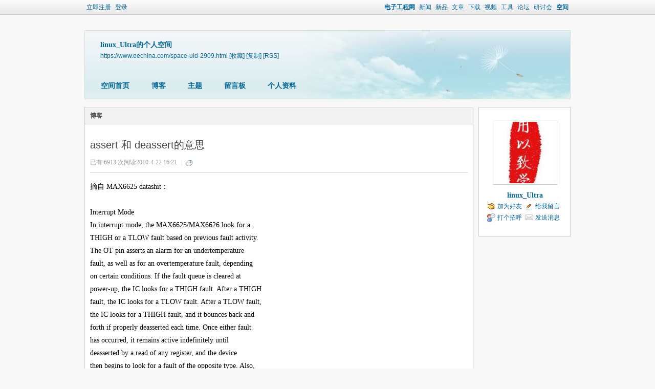

--- FILE ---
content_type: text/html; charset=gbk
request_url: https://www.eechina.com/blog-2909-422.html
body_size: 6519
content:
<!DOCTYPE html PUBLIC "-//W3C//DTD XHTML 1.0 Transitional//EN" "http://www.w3.org/TR/xhtml1/DTD/xhtml1-transitional.dtd">
<html xmlns="http://www.w3.org/1999/xhtml">
<head>
<meta http-equiv="Content-Type" content="text/html; charset=gbk" />
<meta http-equiv="X-UA-Compatible" content="IE=EmulateIE1" /><title>assert  和 deassert的意思 - linux_Ultra的日志 - 电子工程网</title>
    <meta name="keywords" content="assert  和 deassert的意思" />
<meta name="description" content="摘自 MAX6625 datashit：Interrupt ModeIn interrupt mode, the MAX6625/MAX6626 look for aTHIGH or a TLOW fault based on previous fault activity ... " />
<meta name="MSSmartTagsPreventParsing" content="True" />
<meta http-equiv="MSThemeCompatible" content="Yes" />
<base href="https://www.eechina.com/" /><link rel="stylesheet" type="text/css" href="data/cache/style_1_common.css?rCf" /><link rel="stylesheet" type="text/css" href="data/cache/style_1_home_space.css?rCf" /><script type="text/javascript">var STYLEID = '1', STATICURL = 'static/', IMGDIR = 'static/image/common', VERHASH = 'rCf', charset = 'gbk', discuz_uid = '0', cookiepre = 'umnN_2132_', cookiedomain = '', cookiepath = '/', showusercard = '1', attackevasive = '0', disallowfloat = 'login|newthread', creditnotice = '1|积分|', defaultstyle = '', REPORTURL = 'aHR0cHM6Ly93d3cuZWVjaGluYS5jb20vYmxvZy0yOTA5LTQyMi5odG1s', SITEURL = 'https://www.eechina.com/', JSPATH = 'data/cache/', CSSPATH = 'data/cache/style_', DYNAMICURL = '';</script>
<script src="data/cache/common.js?rCf" type="text/javascript"></script>
<script src="data/cache/home.js?rCf" type="text/javascript"></script>
<link rel="stylesheet" type="text/css" href='data/cache/style_1_css_space.css?rCf' />
<link id="style_css" rel="stylesheet" type="text/css" href="static/space/t1/style.css?rCf">
<style id="diy_style"></style>
</head>

<body id="space" onkeydown="if(event.keyCode==27) return false;">
<div id="append_parent"></div>
<div id="ajaxwaitid"></div>


<div id="toptb" class="cl">
<div style="width:950px; margin:0 auto;">
<div class="z">
<a href="member.php?mod=register">立即注册</a>
<a href="member.php?mod=logging&amp;action=login" onclick="showWindow('login', this.href)">登录</a>
</div>
<div class="y">
<a href="./" title="电子工程网" class="xw1">电子工程网</a>
<a href="/news.php">新闻</a>
<a href="/product.php">新品</a>
<a href="/tech.php">文章</a>
<a href="/download.php">下载</a>
<a href="/video/">视频</a>
<a href="/tools/">工具</a>
<a href="/forum.php">论坛</a>
<a href="/webinar/">研讨会</a>
<a href="/home.php" class="xw1">空间</a>
</div>
</div>
</div>
<div id="hd" class="wp cl">

<h2 id="spaceinfoshow"><strong id="spacename" class="mbn">
linux_Ultra的个人空间</strong>
<span class="xs0 xw0">
<a id="domainurl" href="https://www.eechina.com/space-uid-2909.html" onclick="setCopy('https://www.eechina.com/space-uid-2909.html', '空间地址复制成功');return false;">https://www.eechina.com/space-uid-2909.html</a>
<a href="javascript:;" onclick="addFavorite(location.href, document.title)">[收藏]</a>
<a id="domainurl" href="https://www.eechina.com/space-uid-2909.html" onclick="setCopy('https://www.eechina.com/space-uid-2909.html', '空间地址复制成功');return false;">[复制]</a>
<a href="https://www.eechina.com/home.php?mod=rss&amp;uid=2909">[RSS]</a>
</span>
<span id="spacedescription" class="xs1 xw0 mtn"></span>
</h2><div id="nv">
<ul>
<li><a href="https://www.eechina.com/home.php?mod=space&amp;uid=2909&amp;do=index">空间首页</a></li>
<li><a href="https://www.eechina.com/home.php?mod=space&amp;uid=2909&amp;do=blog&amp;view=me&amp;from=space">博客</a></li>
<li><a href="https://www.eechina.com/home.php?mod=space&amp;uid=2909&amp;do=thread&amp;view=me&amp;from=space">主题</a></li>
<li><a href="https://www.eechina.com/home.php?mod=space&amp;uid=2909&amp;do=wall">留言板</a></li>
<li><a href="https://www.eechina.com/home.php?mod=space&amp;uid=2909&amp;do=profile">个人资料</a></li>
</ul>
</div></div>

<ul id="navs_menu" class="p_pop topnav_pop" style="display:none;">                                <li id="mn_forum" ><a href="https://www.eechina.com/forum.php" hidefocus="true" title="BBS"  >论坛<span>BBS</span></a></li>                                                                                </ul>
<ul id="myspace_menu" class="p_pop" style="display:none;">
    <li><a href="https://www.eechina.com/home.php?mod=space">我的空间</a></li><li><a href="https://www.eechina.com/home.php?mod=space&do=friend" style="background-image:url(https://www.eechina.com/static/image/feed/friend_b.png) !important">好友</a></li>
<li><a href="https://www.eechina.com/forum.php?mod=guide&view=my" style="background-image:url(https://www.eechina.com/static/image/feed/thread_b.png) !important">帖子</a></li>
<li><a href="https://www.eechina.com/home.php?mod=space&do=favorite&view=me" style="background-image:url(https://www.eechina.com/static/image/feed/favorite_b.png) !important">收藏</a></li>
<li><a href="https://www.eechina.com/home.php?mod=magic" style="background-image:url(https://www.eechina.com/static/image/feed/magic_b.png) !important">道具</a></li>
<li><a href="https://www.eechina.com/home.php?mod=medal" style="background-image:url(https://www.eechina.com/static/image/feed/medal_b.png) !important">勋章</a></li>
<li><a href="https://www.eechina.com/home.php?mod=task" style="background-image:url(https://www.eechina.com/static/image/feed/task_b.png) !important">任务</a></li>
</ul>
<div id="ct" class="ct2 wp cl">
<div class="mn">
<div class="bm">
<div class="bm_h">
<h1 class="mt">博客</h1>
</div>
<div class="bm_c">

<div class="vw mbm">
<div class="h pbm">
<h1 class="ph" >
assert  和 deassert的意思</h1>
<p class="xg2">
<span class="xg1">已有 6913 次阅读</span><span class="xg1">2010-4-22 16:21</span>

<span class="pipe">|</span>
<span class="ptg xg1"><a href="misc.php?mod=tag&amp;id=deassert 意思" target="_blank"></a></span>

</p>
</div>

<div id="blog_article" class="d cl">摘自 MAX6625 datashit：<br><br>Interrupt Mode<br>In interrupt mode, the MAX6625/MAX6626 look for a<br>THIGH or a TLOW fault based on previous fault activity.<br>The OT pin asserts an alarm for an undertemperature<br>fault, as well as for an overtemperature fault, depending<br>on certain conditions. If the fault queue is cleared at<br>power-up, the IC looks for a THIGH fault. After a THIGH<br>fault, the IC looks for a TLOW fault. After a TLOW fault,<br>the IC looks for a THIGH fault, and it bounces back and<br>forth if properly deasserted each time. Once either fault<br>has occurred, it remains active indefinitely until<br>deasserted by a read of any register, and the device<br>then begins to look for a fault of the opposite type. Also,<br>if the fault queue is cleared, OT is deasserted and the<br>IC once again looks for a THIGH fault. The activation of<br>any fault is subject to the depth of the fault queue.<br><br>--------------------------------------------------------<br>what is the meaning of 'assert'and 'deassert'?<br>assert: set a signal to its "active" state.-----做assert就是给设备一个使他活跃的信号。<br>deassert: set a signal to its "inactive state.-----做deassert就是给设备一个使他不活跃的信号。<br>If a signal is active-low, "asserting" that signal means<br>setting it low and deasserting it means setting it high.----如果一个signal是<br>active-low类型的，那么做assert就是给设备一个active-low的信号，就是让设备进入low的状态<br>做deassert就是让设备进入high的状态。<br>---------------------------------------------------------<br>总结：<br>assert -------让一个设备进入活跃的状态，deassert让设备进入对于assert做的相反的状态。<br><br></div>
<div id="click_div"><table cellpadding="0" cellspacing="0" class="atd">
<tr><td>
<a href="https://www.eechina.com/home.php?mod=spacecp&amp;ac=click&amp;op=add&amp;clickid=1&amp;idtype=blogid&amp;id=422&amp;hash=421955764790394947e5878001838575&amp;handlekey=clickhandle" id="click_blogid_422_1" onclick="showWindow(this.id, this.href);doane(event);">
<img src="static/image/click/luguo.gif" alt="" /><br />路过</a>
</td>
<td>
<a href="https://www.eechina.com/home.php?mod=spacecp&amp;ac=click&amp;op=add&amp;clickid=2&amp;idtype=blogid&amp;id=422&amp;hash=421955764790394947e5878001838575&amp;handlekey=clickhandle" id="click_blogid_422_2" onclick="showWindow(this.id, this.href);doane(event);">
<img src="static/image/click/jidan.gif" alt="" /><br />鸡蛋</a>
</td>
<td>
<a href="https://www.eechina.com/home.php?mod=spacecp&amp;ac=click&amp;op=add&amp;clickid=3&amp;idtype=blogid&amp;id=422&amp;hash=421955764790394947e5878001838575&amp;handlekey=clickhandle" id="click_blogid_422_3" onclick="showWindow(this.id, this.href);doane(event);">
<img src="static/image/click/xianhua.gif" alt="" /><br />鲜花</a>
</td>
<td>
<a href="https://www.eechina.com/home.php?mod=spacecp&amp;ac=click&amp;op=add&amp;clickid=4&amp;idtype=blogid&amp;id=422&amp;hash=421955764790394947e5878001838575&amp;handlekey=clickhandle" id="click_blogid_422_4" onclick="showWindow(this.id, this.href);doane(event);">
<img src="static/image/click/woshou.gif" alt="" /><br />握手</a>
</td>
<td>
<a href="https://www.eechina.com/home.php?mod=spacecp&amp;ac=click&amp;op=add&amp;clickid=5&amp;idtype=blogid&amp;id=422&amp;hash=421955764790394947e5878001838575&amp;handlekey=clickhandle" id="click_blogid_422_5" onclick="showWindow(this.id, this.href);doane(event);">
<img src="static/image/click/leiren.gif" alt="" /><br />雷人</a>
</td>
</tr>
</table>
<script type="text/javascript">
function errorhandle_clickhandle(message, values) {
if(values['id']) {
showCreditPrompt();
show_click(values['idtype'], values['id'], values['clickid']);
}
}
</script>

</div>

<div class="o cl">
<a href="https://www.eechina.com/home.php?mod=spacecp&amp;ac=favorite&amp;type=blog&amp;id=422&amp;spaceuid=2909&amp;handlekey=favoritebloghk_422" id="a_favorite" onclick="showWindow(this.id, this.href, 'get', 0);" class="oshr ofav">收藏</a>
<a href="misc.php?mod=invite&amp;action=blog&amp;id=422" id="a_invite" onclick="showWindow('invite', this.href, 'get', 0);" class="oshr oivt">邀请</a>

<a href="javascript:;" onclick="showWindow('miscreport422', 'misc.php?mod=report&rtype=blog&uid=2909&rid=422', 'get', -1);return false;">举报</a>
</div>

</div>

<div class="ct_vw cl">
<div class="ct_vw_sd">
<div class="mbm cl">
<h2 class="mbm ptn pbn bbs"><span class="xs1 xw0 y"><a href="https://www.eechina.com/home.php?mod=space&amp;uid=2909&amp;do=blog&amp;view=me">全部</a></span>作者的其他最新博客</h2>
<ul class="xl xl1 cl"><li>&bull; <a href="https://www.eechina.com/blog-2909-430.html" target="_blank">Everything you never wanted to know about kobjects</a></li>
<li>&bull; <a href="https://www.eechina.com/blog-2909-416.html" target="_blank">device iterator</a></li>
</ul>
</div>
</div>

<div class="ct_vw_mn">
<div id="div_main_content" class="mbm">
<h3 class="ptn pbn bbs">
<a href="https://www.eechina.com/home.php?mod=space&amp;uid=2909&amp;do=blog&amp;id=422#quickcommentform_422" onclick="if($('comment_message')){$('comment_message').focus();return false;}" class="y xi2 xw0">发表评论</a>
评论 (<span id="comment_replynum">1</span> 个评论)
</h3>
<div id="comment_ul" class="xld xlda"><a name="comment_anchor_153"></a>
<dl id="comment_153_li" class="bbda cl"><dd class="m avt"><a href="https://www.eechina.com/space-uid-2909.html" c="1"><img src="https://www.eechina.com/ucenter/avatar.php?uid=2909&size=small" /></a></dd>
<dt>
<span class="y xw0">

<a href="https://www.eechina.com/home.php?mod=spacecp&amp;ac=comment&amp;op=reply&amp;cid=153&amp;feedid=&amp;handlekey=replycommenthk_153" id="c_153_reply" onclick="showWindow(this.id, this.href, 'get', 0);">回复</a>
        <!--a href="home.php?mod=spacecp&amp;ac=common&amp;op=report&amp;idtype=comment&amp;id=153&amp;handlekey=reportcommenthk_153" id="a_report_153" onclick="showWindow(this.id, this.href, 'get', 0);">举报</a-->
</span>

<a href="https://www.eechina.com/space-uid-2909.html" id="author_153">linux_Ultra</a>
<span class="xg1 xw0">2010-4-22 16:34</span>
</dt>

<dd id="comment_153">mailing list上的：<br />
<br />
Kingcosmos wrote:<br />
<br />
&nbsp; &nbsp; Homer J Simpson wrote:<br />
<br />
&nbsp; &nbsp;&nbsp; &nbsp;&nbsp;&nbsp;&quot;&#201;&#189;&#214;&#174;á°&quot; &lt;lan54160@xxxxxxxxx&gt; wrote in message<br />
<br />
&nbsp; &nbsp;&nbsp; &nbsp;&nbsp;&nbsp;In English, the term 'assert' can have more than one meaning.<br />
<br />
&nbsp; &nbsp;&nbsp; &nbsp;&nbsp;&nbsp;Deassert has a specific meaning and is the opposite of assert for only one<br />
&nbsp; &nbsp;&nbsp; &nbsp;&nbsp;&nbsp;of the uses of that word. In formal English there is no such word as<br />
&nbsp; &nbsp;&nbsp; &nbsp;&nbsp;&nbsp;deassert - it is an invented word for technical purposes.<br />
<br />
&nbsp; &nbsp;&nbsp; &nbsp;&nbsp;&nbsp;In this case I expect it means to set a logic output high (assert) or low<br />
&nbsp; &nbsp;&nbsp; &nbsp;&nbsp;&nbsp;(deassert). However you have to read it in context.<br />
<br />
<br />
&nbsp; &nbsp; Looks like this thread has ran its course but I would imagine that it<br />
&nbsp; &nbsp; is a combination of assert = ON and deassert = OFF regardless of a<br />
&nbsp; &nbsp; control pin being active high or active low. In either case you assert<br />
&nbsp; &nbsp; the pin to make it active and it wouldn't matter if it had to be high<br />
&nbsp; &nbsp; or low to do so. Same logic (no pun intended) for deasserting the pin.<br />
&nbsp; &nbsp; Like an output enable for example. That's the way I would look at it.<br />
<br />
<br />
Definitely so.<br />
<br />
Graham<br />
------</dd>

</dl></div>
</div>
<form id="quickcommentform_422" action="home.php?mod=spacecp&amp;ac=comment" method="post" autocomplete="off" onsubmit="ajaxpost('quickcommentform_422', 'return_qcblog_422');doane(event);">
<p>
<span id="comment_face" title="插入表情" onclick="showFace(this.id, 'comment_message');return false;" class="cur1"><img src="static/image/common/facelist.gif" alt="facelist" class="vm" /></span>
</p>
<div class="tedt mtn mbn">
<div class="area">
<div class="pt hm">您需要登录后才可以评论 <a href="member.php?mod=logging&amp;action=login" onclick="showWindow('login', this.href)" class="xi2">登录</a> | <a href="member.php?mod=register" class="xi2">立即注册</a></div>
</div>
</div>
<div class="mtm mbm sec"><span id="secqaa_qS"></span>		
<script type="text/javascript" reload="1">updatesecqaa('qS', '<sec> <span id="sec<hash>" onclick="showMenu(this.id);"><sec></span><div id="sec<hash>_menu" class="p_pop p_opt" style="display:none"><sec></div>', 'home::space');</script>
<span id="seccode_cS"></span>		
<script type="text/javascript" reload="1">updateseccode('cS', '<sec> <span id="sec<hash>" onclick="showMenu(this.id);"><sec></span><div id="sec<hash>_menu" class="p_pop p_opt" style="display:none"><sec></div>', 'home::space');</script>
</div>
<p class="pns">
<input type="hidden" name="referer" value="home.php?mod=space&amp;uid=2909&amp;do=blog&amp;id=422" />
<input type="hidden" name="id" value="422" />
<input type="hidden" name="idtype" value="blogid" />
<input type="hidden" name="handlekey" value="qcblog_422" />
<input type="hidden" name="commentsubmit" value="true" />
<input type="hidden" name="quickcomment" value="true" />
<button type="submit" name="commentsubmit_btn"value="true" id="commentsubmit_btn" class="pn" onclick="showWindow(this.id, this.form.action);return false;"><strong>评论</strong></button>
<span id="return_qcblog_422"></span>
</p>
<input type="hidden" name="formhash" value="5886f676" />
</form>
<script type="text/javascript">
function succeedhandle_qcblog_422(url, msg, values) {
if(values['cid']) {
comment_add(values['cid']);
} else {
$('return_qcblog_422').innerHTML = msg;
}
updatesecqaa('S');
updateseccode('S');
}
</script>

<script type="text/javascript">
function addFriendCall(){
var el = $('friendinput');
if(!el || el.value == "")	return;
var s = '<input type="checkbox" name="fusername[]" class="pc" value="'+el.value+'" id="'+el.value+'" checked="checked">';
s += '<label for="'+el.value+'">'+el.value+'</label>';
s += '<br />';
$('friendscall').innerHTML += s;
el.value = '';
}
resizeImg('div_main_content','450');

var elems = selector('dd[class~=magicflicker]');
for(var i=0; i<elems.length; i++){
magicColor(elems[i]);
}
</script>

</div>
</div>



</div>
</div>
</div>
<div class="sd"><div id="pcd" class="bm cl"><div class="bm_c">
<div class="hm">
<p><a href="https://www.eechina.com/space-uid-2909.html" class="avtm"><img src="https://www.eechina.com/ucenter/avatar.php?uid=2909&size=middle" /></a></p>
<h2 class="xs2"><a href="https://www.eechina.com/space-uid-2909.html">linux_Ultra</a></h2>
</div>
<ul class="xl xl2 cl ul_list">
<li class="ul_add"><a href="https://www.eechina.com/home.php?mod=spacecp&amp;ac=friend&amp;op=add&amp;uid=2909&amp;handlekey=addfriendhk_2909" id="a_friend_li_2909" onclick="showWindow(this.id, this.href, 'get', 0);">加为好友</a></li>
<li class="ul_contect"><a href="https://www.eechina.com/home.php?mod=space&amp;uid=2909&amp;do=wall">给我留言</a></li>
<li class="ul_poke"><a href="https://www.eechina.com/home.php?mod=spacecp&amp;ac=poke&amp;op=send&amp;uid=2909&amp;handlekey=propokehk_2909" id="a_poke_2909" onclick="showWindow(this.id, this.href, 'get', 0);">打个招呼</a></li>

<li class="ul_pm"><a href="https://www.eechina.com/home.php?mod=spacecp&amp;ac=pm&amp;op=showmsg&amp;handlekey=showmsg_2909&amp;touid=2909&amp;pmid=0&amp;daterange=2" id="a_sendpm_2909" onclick="showWindow('showMsgBox', this.href, 'get', 0)">发送消息</a></li>
</ul>
</div>
</div>
</div>
<script type="text/javascript">
function succeedhandle_followmod(url, msg, values) {
var fObj = $('followmod');
if(values['type'] == 'add') {
fObj.innerHTML = '取消收听';
fObj.href = 'home.php?mod=spacecp&ac=follow&op=del&fuid='+values['fuid'];
} else if(values['type'] == 'del') {
fObj.innerHTML = '收听TA';
fObj.href = 'home.php?mod=spacecp&ac=follow&op=add&hash=5886f676&fuid='+values['fuid'];
}
}
</script></div>
</div>

</div>

<div class="ft">
<div id="ft" class="wp cl">

<div class="copyright2">
<a href="/aboutus.php">关于我们</a> &nbsp;-&nbsp; <a href="/service.php">服务条款</a> &nbsp;-&nbsp; <a href="/thread-4141-1-1.html">使用指南</a> &nbsp;-&nbsp; <a href="/websitemap.php">站点地图</a> &nbsp;-&nbsp; <a href="/friendlink.php">友情链接</a> &nbsp;-&nbsp; <a href="/contact.php">联系我们</a>
<br>
<a href="/">电子工程网</a> &copy; 版权所有 &nbsp; <a href="https://beian.miit.gov.cn" target="_blank">京ICP备16069177号</a> | 京公网安备11010502021702
</div></div>
</div>
	

<div id="scrolltop">
<span hidefocus="true"><a title="返回顶部" onclick="window.scrollTo('0','0')" class="scrolltopa" ><b>返回顶部</b></a></span>
</div>
<script type="text/javascript">_attachEvent(window, 'scroll', function () { showTopLink(); });checkBlind();</script>
</body>
</html>
